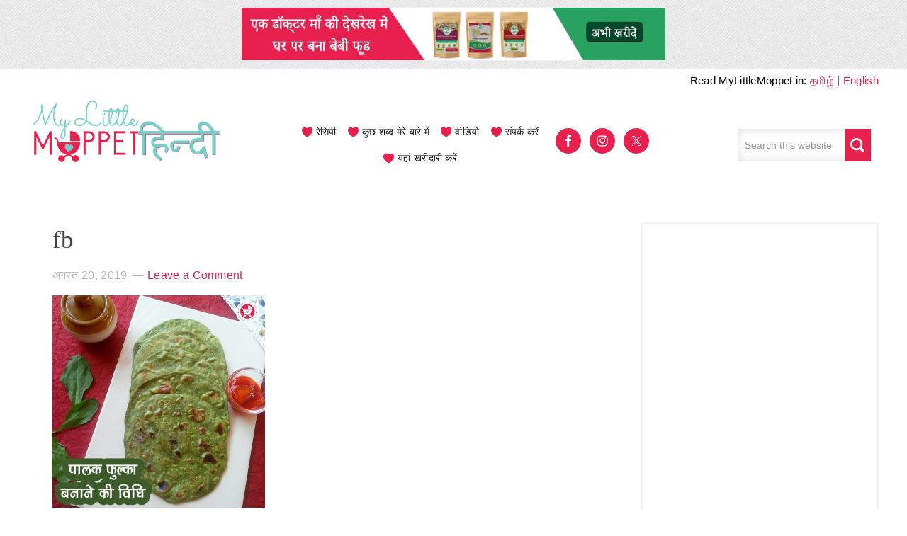

--- FILE ---
content_type: text/html; charset=utf-8
request_url: https://www.google.com/recaptcha/api2/anchor?ar=1&k=6Le_x8UUAAAAANEmmS9R5AdqlxNKw8Kzu2vKM5bt&co=aHR0cHM6Ly9oaW5kaS5teWxpdHRsZW1vcHBldC5jb206NDQz&hl=en&type=image&v=PoyoqOPhxBO7pBk68S4YbpHZ&theme=light&size=normal&anchor-ms=20000&execute-ms=30000&cb=bpbg9wqfp2m
body_size: 49208
content:
<!DOCTYPE HTML><html dir="ltr" lang="en"><head><meta http-equiv="Content-Type" content="text/html; charset=UTF-8">
<meta http-equiv="X-UA-Compatible" content="IE=edge">
<title>reCAPTCHA</title>
<style type="text/css">
/* cyrillic-ext */
@font-face {
  font-family: 'Roboto';
  font-style: normal;
  font-weight: 400;
  font-stretch: 100%;
  src: url(//fonts.gstatic.com/s/roboto/v48/KFO7CnqEu92Fr1ME7kSn66aGLdTylUAMa3GUBHMdazTgWw.woff2) format('woff2');
  unicode-range: U+0460-052F, U+1C80-1C8A, U+20B4, U+2DE0-2DFF, U+A640-A69F, U+FE2E-FE2F;
}
/* cyrillic */
@font-face {
  font-family: 'Roboto';
  font-style: normal;
  font-weight: 400;
  font-stretch: 100%;
  src: url(//fonts.gstatic.com/s/roboto/v48/KFO7CnqEu92Fr1ME7kSn66aGLdTylUAMa3iUBHMdazTgWw.woff2) format('woff2');
  unicode-range: U+0301, U+0400-045F, U+0490-0491, U+04B0-04B1, U+2116;
}
/* greek-ext */
@font-face {
  font-family: 'Roboto';
  font-style: normal;
  font-weight: 400;
  font-stretch: 100%;
  src: url(//fonts.gstatic.com/s/roboto/v48/KFO7CnqEu92Fr1ME7kSn66aGLdTylUAMa3CUBHMdazTgWw.woff2) format('woff2');
  unicode-range: U+1F00-1FFF;
}
/* greek */
@font-face {
  font-family: 'Roboto';
  font-style: normal;
  font-weight: 400;
  font-stretch: 100%;
  src: url(//fonts.gstatic.com/s/roboto/v48/KFO7CnqEu92Fr1ME7kSn66aGLdTylUAMa3-UBHMdazTgWw.woff2) format('woff2');
  unicode-range: U+0370-0377, U+037A-037F, U+0384-038A, U+038C, U+038E-03A1, U+03A3-03FF;
}
/* math */
@font-face {
  font-family: 'Roboto';
  font-style: normal;
  font-weight: 400;
  font-stretch: 100%;
  src: url(//fonts.gstatic.com/s/roboto/v48/KFO7CnqEu92Fr1ME7kSn66aGLdTylUAMawCUBHMdazTgWw.woff2) format('woff2');
  unicode-range: U+0302-0303, U+0305, U+0307-0308, U+0310, U+0312, U+0315, U+031A, U+0326-0327, U+032C, U+032F-0330, U+0332-0333, U+0338, U+033A, U+0346, U+034D, U+0391-03A1, U+03A3-03A9, U+03B1-03C9, U+03D1, U+03D5-03D6, U+03F0-03F1, U+03F4-03F5, U+2016-2017, U+2034-2038, U+203C, U+2040, U+2043, U+2047, U+2050, U+2057, U+205F, U+2070-2071, U+2074-208E, U+2090-209C, U+20D0-20DC, U+20E1, U+20E5-20EF, U+2100-2112, U+2114-2115, U+2117-2121, U+2123-214F, U+2190, U+2192, U+2194-21AE, U+21B0-21E5, U+21F1-21F2, U+21F4-2211, U+2213-2214, U+2216-22FF, U+2308-230B, U+2310, U+2319, U+231C-2321, U+2336-237A, U+237C, U+2395, U+239B-23B7, U+23D0, U+23DC-23E1, U+2474-2475, U+25AF, U+25B3, U+25B7, U+25BD, U+25C1, U+25CA, U+25CC, U+25FB, U+266D-266F, U+27C0-27FF, U+2900-2AFF, U+2B0E-2B11, U+2B30-2B4C, U+2BFE, U+3030, U+FF5B, U+FF5D, U+1D400-1D7FF, U+1EE00-1EEFF;
}
/* symbols */
@font-face {
  font-family: 'Roboto';
  font-style: normal;
  font-weight: 400;
  font-stretch: 100%;
  src: url(//fonts.gstatic.com/s/roboto/v48/KFO7CnqEu92Fr1ME7kSn66aGLdTylUAMaxKUBHMdazTgWw.woff2) format('woff2');
  unicode-range: U+0001-000C, U+000E-001F, U+007F-009F, U+20DD-20E0, U+20E2-20E4, U+2150-218F, U+2190, U+2192, U+2194-2199, U+21AF, U+21E6-21F0, U+21F3, U+2218-2219, U+2299, U+22C4-22C6, U+2300-243F, U+2440-244A, U+2460-24FF, U+25A0-27BF, U+2800-28FF, U+2921-2922, U+2981, U+29BF, U+29EB, U+2B00-2BFF, U+4DC0-4DFF, U+FFF9-FFFB, U+10140-1018E, U+10190-1019C, U+101A0, U+101D0-101FD, U+102E0-102FB, U+10E60-10E7E, U+1D2C0-1D2D3, U+1D2E0-1D37F, U+1F000-1F0FF, U+1F100-1F1AD, U+1F1E6-1F1FF, U+1F30D-1F30F, U+1F315, U+1F31C, U+1F31E, U+1F320-1F32C, U+1F336, U+1F378, U+1F37D, U+1F382, U+1F393-1F39F, U+1F3A7-1F3A8, U+1F3AC-1F3AF, U+1F3C2, U+1F3C4-1F3C6, U+1F3CA-1F3CE, U+1F3D4-1F3E0, U+1F3ED, U+1F3F1-1F3F3, U+1F3F5-1F3F7, U+1F408, U+1F415, U+1F41F, U+1F426, U+1F43F, U+1F441-1F442, U+1F444, U+1F446-1F449, U+1F44C-1F44E, U+1F453, U+1F46A, U+1F47D, U+1F4A3, U+1F4B0, U+1F4B3, U+1F4B9, U+1F4BB, U+1F4BF, U+1F4C8-1F4CB, U+1F4D6, U+1F4DA, U+1F4DF, U+1F4E3-1F4E6, U+1F4EA-1F4ED, U+1F4F7, U+1F4F9-1F4FB, U+1F4FD-1F4FE, U+1F503, U+1F507-1F50B, U+1F50D, U+1F512-1F513, U+1F53E-1F54A, U+1F54F-1F5FA, U+1F610, U+1F650-1F67F, U+1F687, U+1F68D, U+1F691, U+1F694, U+1F698, U+1F6AD, U+1F6B2, U+1F6B9-1F6BA, U+1F6BC, U+1F6C6-1F6CF, U+1F6D3-1F6D7, U+1F6E0-1F6EA, U+1F6F0-1F6F3, U+1F6F7-1F6FC, U+1F700-1F7FF, U+1F800-1F80B, U+1F810-1F847, U+1F850-1F859, U+1F860-1F887, U+1F890-1F8AD, U+1F8B0-1F8BB, U+1F8C0-1F8C1, U+1F900-1F90B, U+1F93B, U+1F946, U+1F984, U+1F996, U+1F9E9, U+1FA00-1FA6F, U+1FA70-1FA7C, U+1FA80-1FA89, U+1FA8F-1FAC6, U+1FACE-1FADC, U+1FADF-1FAE9, U+1FAF0-1FAF8, U+1FB00-1FBFF;
}
/* vietnamese */
@font-face {
  font-family: 'Roboto';
  font-style: normal;
  font-weight: 400;
  font-stretch: 100%;
  src: url(//fonts.gstatic.com/s/roboto/v48/KFO7CnqEu92Fr1ME7kSn66aGLdTylUAMa3OUBHMdazTgWw.woff2) format('woff2');
  unicode-range: U+0102-0103, U+0110-0111, U+0128-0129, U+0168-0169, U+01A0-01A1, U+01AF-01B0, U+0300-0301, U+0303-0304, U+0308-0309, U+0323, U+0329, U+1EA0-1EF9, U+20AB;
}
/* latin-ext */
@font-face {
  font-family: 'Roboto';
  font-style: normal;
  font-weight: 400;
  font-stretch: 100%;
  src: url(//fonts.gstatic.com/s/roboto/v48/KFO7CnqEu92Fr1ME7kSn66aGLdTylUAMa3KUBHMdazTgWw.woff2) format('woff2');
  unicode-range: U+0100-02BA, U+02BD-02C5, U+02C7-02CC, U+02CE-02D7, U+02DD-02FF, U+0304, U+0308, U+0329, U+1D00-1DBF, U+1E00-1E9F, U+1EF2-1EFF, U+2020, U+20A0-20AB, U+20AD-20C0, U+2113, U+2C60-2C7F, U+A720-A7FF;
}
/* latin */
@font-face {
  font-family: 'Roboto';
  font-style: normal;
  font-weight: 400;
  font-stretch: 100%;
  src: url(//fonts.gstatic.com/s/roboto/v48/KFO7CnqEu92Fr1ME7kSn66aGLdTylUAMa3yUBHMdazQ.woff2) format('woff2');
  unicode-range: U+0000-00FF, U+0131, U+0152-0153, U+02BB-02BC, U+02C6, U+02DA, U+02DC, U+0304, U+0308, U+0329, U+2000-206F, U+20AC, U+2122, U+2191, U+2193, U+2212, U+2215, U+FEFF, U+FFFD;
}
/* cyrillic-ext */
@font-face {
  font-family: 'Roboto';
  font-style: normal;
  font-weight: 500;
  font-stretch: 100%;
  src: url(//fonts.gstatic.com/s/roboto/v48/KFO7CnqEu92Fr1ME7kSn66aGLdTylUAMa3GUBHMdazTgWw.woff2) format('woff2');
  unicode-range: U+0460-052F, U+1C80-1C8A, U+20B4, U+2DE0-2DFF, U+A640-A69F, U+FE2E-FE2F;
}
/* cyrillic */
@font-face {
  font-family: 'Roboto';
  font-style: normal;
  font-weight: 500;
  font-stretch: 100%;
  src: url(//fonts.gstatic.com/s/roboto/v48/KFO7CnqEu92Fr1ME7kSn66aGLdTylUAMa3iUBHMdazTgWw.woff2) format('woff2');
  unicode-range: U+0301, U+0400-045F, U+0490-0491, U+04B0-04B1, U+2116;
}
/* greek-ext */
@font-face {
  font-family: 'Roboto';
  font-style: normal;
  font-weight: 500;
  font-stretch: 100%;
  src: url(//fonts.gstatic.com/s/roboto/v48/KFO7CnqEu92Fr1ME7kSn66aGLdTylUAMa3CUBHMdazTgWw.woff2) format('woff2');
  unicode-range: U+1F00-1FFF;
}
/* greek */
@font-face {
  font-family: 'Roboto';
  font-style: normal;
  font-weight: 500;
  font-stretch: 100%;
  src: url(//fonts.gstatic.com/s/roboto/v48/KFO7CnqEu92Fr1ME7kSn66aGLdTylUAMa3-UBHMdazTgWw.woff2) format('woff2');
  unicode-range: U+0370-0377, U+037A-037F, U+0384-038A, U+038C, U+038E-03A1, U+03A3-03FF;
}
/* math */
@font-face {
  font-family: 'Roboto';
  font-style: normal;
  font-weight: 500;
  font-stretch: 100%;
  src: url(//fonts.gstatic.com/s/roboto/v48/KFO7CnqEu92Fr1ME7kSn66aGLdTylUAMawCUBHMdazTgWw.woff2) format('woff2');
  unicode-range: U+0302-0303, U+0305, U+0307-0308, U+0310, U+0312, U+0315, U+031A, U+0326-0327, U+032C, U+032F-0330, U+0332-0333, U+0338, U+033A, U+0346, U+034D, U+0391-03A1, U+03A3-03A9, U+03B1-03C9, U+03D1, U+03D5-03D6, U+03F0-03F1, U+03F4-03F5, U+2016-2017, U+2034-2038, U+203C, U+2040, U+2043, U+2047, U+2050, U+2057, U+205F, U+2070-2071, U+2074-208E, U+2090-209C, U+20D0-20DC, U+20E1, U+20E5-20EF, U+2100-2112, U+2114-2115, U+2117-2121, U+2123-214F, U+2190, U+2192, U+2194-21AE, U+21B0-21E5, U+21F1-21F2, U+21F4-2211, U+2213-2214, U+2216-22FF, U+2308-230B, U+2310, U+2319, U+231C-2321, U+2336-237A, U+237C, U+2395, U+239B-23B7, U+23D0, U+23DC-23E1, U+2474-2475, U+25AF, U+25B3, U+25B7, U+25BD, U+25C1, U+25CA, U+25CC, U+25FB, U+266D-266F, U+27C0-27FF, U+2900-2AFF, U+2B0E-2B11, U+2B30-2B4C, U+2BFE, U+3030, U+FF5B, U+FF5D, U+1D400-1D7FF, U+1EE00-1EEFF;
}
/* symbols */
@font-face {
  font-family: 'Roboto';
  font-style: normal;
  font-weight: 500;
  font-stretch: 100%;
  src: url(//fonts.gstatic.com/s/roboto/v48/KFO7CnqEu92Fr1ME7kSn66aGLdTylUAMaxKUBHMdazTgWw.woff2) format('woff2');
  unicode-range: U+0001-000C, U+000E-001F, U+007F-009F, U+20DD-20E0, U+20E2-20E4, U+2150-218F, U+2190, U+2192, U+2194-2199, U+21AF, U+21E6-21F0, U+21F3, U+2218-2219, U+2299, U+22C4-22C6, U+2300-243F, U+2440-244A, U+2460-24FF, U+25A0-27BF, U+2800-28FF, U+2921-2922, U+2981, U+29BF, U+29EB, U+2B00-2BFF, U+4DC0-4DFF, U+FFF9-FFFB, U+10140-1018E, U+10190-1019C, U+101A0, U+101D0-101FD, U+102E0-102FB, U+10E60-10E7E, U+1D2C0-1D2D3, U+1D2E0-1D37F, U+1F000-1F0FF, U+1F100-1F1AD, U+1F1E6-1F1FF, U+1F30D-1F30F, U+1F315, U+1F31C, U+1F31E, U+1F320-1F32C, U+1F336, U+1F378, U+1F37D, U+1F382, U+1F393-1F39F, U+1F3A7-1F3A8, U+1F3AC-1F3AF, U+1F3C2, U+1F3C4-1F3C6, U+1F3CA-1F3CE, U+1F3D4-1F3E0, U+1F3ED, U+1F3F1-1F3F3, U+1F3F5-1F3F7, U+1F408, U+1F415, U+1F41F, U+1F426, U+1F43F, U+1F441-1F442, U+1F444, U+1F446-1F449, U+1F44C-1F44E, U+1F453, U+1F46A, U+1F47D, U+1F4A3, U+1F4B0, U+1F4B3, U+1F4B9, U+1F4BB, U+1F4BF, U+1F4C8-1F4CB, U+1F4D6, U+1F4DA, U+1F4DF, U+1F4E3-1F4E6, U+1F4EA-1F4ED, U+1F4F7, U+1F4F9-1F4FB, U+1F4FD-1F4FE, U+1F503, U+1F507-1F50B, U+1F50D, U+1F512-1F513, U+1F53E-1F54A, U+1F54F-1F5FA, U+1F610, U+1F650-1F67F, U+1F687, U+1F68D, U+1F691, U+1F694, U+1F698, U+1F6AD, U+1F6B2, U+1F6B9-1F6BA, U+1F6BC, U+1F6C6-1F6CF, U+1F6D3-1F6D7, U+1F6E0-1F6EA, U+1F6F0-1F6F3, U+1F6F7-1F6FC, U+1F700-1F7FF, U+1F800-1F80B, U+1F810-1F847, U+1F850-1F859, U+1F860-1F887, U+1F890-1F8AD, U+1F8B0-1F8BB, U+1F8C0-1F8C1, U+1F900-1F90B, U+1F93B, U+1F946, U+1F984, U+1F996, U+1F9E9, U+1FA00-1FA6F, U+1FA70-1FA7C, U+1FA80-1FA89, U+1FA8F-1FAC6, U+1FACE-1FADC, U+1FADF-1FAE9, U+1FAF0-1FAF8, U+1FB00-1FBFF;
}
/* vietnamese */
@font-face {
  font-family: 'Roboto';
  font-style: normal;
  font-weight: 500;
  font-stretch: 100%;
  src: url(//fonts.gstatic.com/s/roboto/v48/KFO7CnqEu92Fr1ME7kSn66aGLdTylUAMa3OUBHMdazTgWw.woff2) format('woff2');
  unicode-range: U+0102-0103, U+0110-0111, U+0128-0129, U+0168-0169, U+01A0-01A1, U+01AF-01B0, U+0300-0301, U+0303-0304, U+0308-0309, U+0323, U+0329, U+1EA0-1EF9, U+20AB;
}
/* latin-ext */
@font-face {
  font-family: 'Roboto';
  font-style: normal;
  font-weight: 500;
  font-stretch: 100%;
  src: url(//fonts.gstatic.com/s/roboto/v48/KFO7CnqEu92Fr1ME7kSn66aGLdTylUAMa3KUBHMdazTgWw.woff2) format('woff2');
  unicode-range: U+0100-02BA, U+02BD-02C5, U+02C7-02CC, U+02CE-02D7, U+02DD-02FF, U+0304, U+0308, U+0329, U+1D00-1DBF, U+1E00-1E9F, U+1EF2-1EFF, U+2020, U+20A0-20AB, U+20AD-20C0, U+2113, U+2C60-2C7F, U+A720-A7FF;
}
/* latin */
@font-face {
  font-family: 'Roboto';
  font-style: normal;
  font-weight: 500;
  font-stretch: 100%;
  src: url(//fonts.gstatic.com/s/roboto/v48/KFO7CnqEu92Fr1ME7kSn66aGLdTylUAMa3yUBHMdazQ.woff2) format('woff2');
  unicode-range: U+0000-00FF, U+0131, U+0152-0153, U+02BB-02BC, U+02C6, U+02DA, U+02DC, U+0304, U+0308, U+0329, U+2000-206F, U+20AC, U+2122, U+2191, U+2193, U+2212, U+2215, U+FEFF, U+FFFD;
}
/* cyrillic-ext */
@font-face {
  font-family: 'Roboto';
  font-style: normal;
  font-weight: 900;
  font-stretch: 100%;
  src: url(//fonts.gstatic.com/s/roboto/v48/KFO7CnqEu92Fr1ME7kSn66aGLdTylUAMa3GUBHMdazTgWw.woff2) format('woff2');
  unicode-range: U+0460-052F, U+1C80-1C8A, U+20B4, U+2DE0-2DFF, U+A640-A69F, U+FE2E-FE2F;
}
/* cyrillic */
@font-face {
  font-family: 'Roboto';
  font-style: normal;
  font-weight: 900;
  font-stretch: 100%;
  src: url(//fonts.gstatic.com/s/roboto/v48/KFO7CnqEu92Fr1ME7kSn66aGLdTylUAMa3iUBHMdazTgWw.woff2) format('woff2');
  unicode-range: U+0301, U+0400-045F, U+0490-0491, U+04B0-04B1, U+2116;
}
/* greek-ext */
@font-face {
  font-family: 'Roboto';
  font-style: normal;
  font-weight: 900;
  font-stretch: 100%;
  src: url(//fonts.gstatic.com/s/roboto/v48/KFO7CnqEu92Fr1ME7kSn66aGLdTylUAMa3CUBHMdazTgWw.woff2) format('woff2');
  unicode-range: U+1F00-1FFF;
}
/* greek */
@font-face {
  font-family: 'Roboto';
  font-style: normal;
  font-weight: 900;
  font-stretch: 100%;
  src: url(//fonts.gstatic.com/s/roboto/v48/KFO7CnqEu92Fr1ME7kSn66aGLdTylUAMa3-UBHMdazTgWw.woff2) format('woff2');
  unicode-range: U+0370-0377, U+037A-037F, U+0384-038A, U+038C, U+038E-03A1, U+03A3-03FF;
}
/* math */
@font-face {
  font-family: 'Roboto';
  font-style: normal;
  font-weight: 900;
  font-stretch: 100%;
  src: url(//fonts.gstatic.com/s/roboto/v48/KFO7CnqEu92Fr1ME7kSn66aGLdTylUAMawCUBHMdazTgWw.woff2) format('woff2');
  unicode-range: U+0302-0303, U+0305, U+0307-0308, U+0310, U+0312, U+0315, U+031A, U+0326-0327, U+032C, U+032F-0330, U+0332-0333, U+0338, U+033A, U+0346, U+034D, U+0391-03A1, U+03A3-03A9, U+03B1-03C9, U+03D1, U+03D5-03D6, U+03F0-03F1, U+03F4-03F5, U+2016-2017, U+2034-2038, U+203C, U+2040, U+2043, U+2047, U+2050, U+2057, U+205F, U+2070-2071, U+2074-208E, U+2090-209C, U+20D0-20DC, U+20E1, U+20E5-20EF, U+2100-2112, U+2114-2115, U+2117-2121, U+2123-214F, U+2190, U+2192, U+2194-21AE, U+21B0-21E5, U+21F1-21F2, U+21F4-2211, U+2213-2214, U+2216-22FF, U+2308-230B, U+2310, U+2319, U+231C-2321, U+2336-237A, U+237C, U+2395, U+239B-23B7, U+23D0, U+23DC-23E1, U+2474-2475, U+25AF, U+25B3, U+25B7, U+25BD, U+25C1, U+25CA, U+25CC, U+25FB, U+266D-266F, U+27C0-27FF, U+2900-2AFF, U+2B0E-2B11, U+2B30-2B4C, U+2BFE, U+3030, U+FF5B, U+FF5D, U+1D400-1D7FF, U+1EE00-1EEFF;
}
/* symbols */
@font-face {
  font-family: 'Roboto';
  font-style: normal;
  font-weight: 900;
  font-stretch: 100%;
  src: url(//fonts.gstatic.com/s/roboto/v48/KFO7CnqEu92Fr1ME7kSn66aGLdTylUAMaxKUBHMdazTgWw.woff2) format('woff2');
  unicode-range: U+0001-000C, U+000E-001F, U+007F-009F, U+20DD-20E0, U+20E2-20E4, U+2150-218F, U+2190, U+2192, U+2194-2199, U+21AF, U+21E6-21F0, U+21F3, U+2218-2219, U+2299, U+22C4-22C6, U+2300-243F, U+2440-244A, U+2460-24FF, U+25A0-27BF, U+2800-28FF, U+2921-2922, U+2981, U+29BF, U+29EB, U+2B00-2BFF, U+4DC0-4DFF, U+FFF9-FFFB, U+10140-1018E, U+10190-1019C, U+101A0, U+101D0-101FD, U+102E0-102FB, U+10E60-10E7E, U+1D2C0-1D2D3, U+1D2E0-1D37F, U+1F000-1F0FF, U+1F100-1F1AD, U+1F1E6-1F1FF, U+1F30D-1F30F, U+1F315, U+1F31C, U+1F31E, U+1F320-1F32C, U+1F336, U+1F378, U+1F37D, U+1F382, U+1F393-1F39F, U+1F3A7-1F3A8, U+1F3AC-1F3AF, U+1F3C2, U+1F3C4-1F3C6, U+1F3CA-1F3CE, U+1F3D4-1F3E0, U+1F3ED, U+1F3F1-1F3F3, U+1F3F5-1F3F7, U+1F408, U+1F415, U+1F41F, U+1F426, U+1F43F, U+1F441-1F442, U+1F444, U+1F446-1F449, U+1F44C-1F44E, U+1F453, U+1F46A, U+1F47D, U+1F4A3, U+1F4B0, U+1F4B3, U+1F4B9, U+1F4BB, U+1F4BF, U+1F4C8-1F4CB, U+1F4D6, U+1F4DA, U+1F4DF, U+1F4E3-1F4E6, U+1F4EA-1F4ED, U+1F4F7, U+1F4F9-1F4FB, U+1F4FD-1F4FE, U+1F503, U+1F507-1F50B, U+1F50D, U+1F512-1F513, U+1F53E-1F54A, U+1F54F-1F5FA, U+1F610, U+1F650-1F67F, U+1F687, U+1F68D, U+1F691, U+1F694, U+1F698, U+1F6AD, U+1F6B2, U+1F6B9-1F6BA, U+1F6BC, U+1F6C6-1F6CF, U+1F6D3-1F6D7, U+1F6E0-1F6EA, U+1F6F0-1F6F3, U+1F6F7-1F6FC, U+1F700-1F7FF, U+1F800-1F80B, U+1F810-1F847, U+1F850-1F859, U+1F860-1F887, U+1F890-1F8AD, U+1F8B0-1F8BB, U+1F8C0-1F8C1, U+1F900-1F90B, U+1F93B, U+1F946, U+1F984, U+1F996, U+1F9E9, U+1FA00-1FA6F, U+1FA70-1FA7C, U+1FA80-1FA89, U+1FA8F-1FAC6, U+1FACE-1FADC, U+1FADF-1FAE9, U+1FAF0-1FAF8, U+1FB00-1FBFF;
}
/* vietnamese */
@font-face {
  font-family: 'Roboto';
  font-style: normal;
  font-weight: 900;
  font-stretch: 100%;
  src: url(//fonts.gstatic.com/s/roboto/v48/KFO7CnqEu92Fr1ME7kSn66aGLdTylUAMa3OUBHMdazTgWw.woff2) format('woff2');
  unicode-range: U+0102-0103, U+0110-0111, U+0128-0129, U+0168-0169, U+01A0-01A1, U+01AF-01B0, U+0300-0301, U+0303-0304, U+0308-0309, U+0323, U+0329, U+1EA0-1EF9, U+20AB;
}
/* latin-ext */
@font-face {
  font-family: 'Roboto';
  font-style: normal;
  font-weight: 900;
  font-stretch: 100%;
  src: url(//fonts.gstatic.com/s/roboto/v48/KFO7CnqEu92Fr1ME7kSn66aGLdTylUAMa3KUBHMdazTgWw.woff2) format('woff2');
  unicode-range: U+0100-02BA, U+02BD-02C5, U+02C7-02CC, U+02CE-02D7, U+02DD-02FF, U+0304, U+0308, U+0329, U+1D00-1DBF, U+1E00-1E9F, U+1EF2-1EFF, U+2020, U+20A0-20AB, U+20AD-20C0, U+2113, U+2C60-2C7F, U+A720-A7FF;
}
/* latin */
@font-face {
  font-family: 'Roboto';
  font-style: normal;
  font-weight: 900;
  font-stretch: 100%;
  src: url(//fonts.gstatic.com/s/roboto/v48/KFO7CnqEu92Fr1ME7kSn66aGLdTylUAMa3yUBHMdazQ.woff2) format('woff2');
  unicode-range: U+0000-00FF, U+0131, U+0152-0153, U+02BB-02BC, U+02C6, U+02DA, U+02DC, U+0304, U+0308, U+0329, U+2000-206F, U+20AC, U+2122, U+2191, U+2193, U+2212, U+2215, U+FEFF, U+FFFD;
}

</style>
<link rel="stylesheet" type="text/css" href="https://www.gstatic.com/recaptcha/releases/PoyoqOPhxBO7pBk68S4YbpHZ/styles__ltr.css">
<script nonce="Tx-wR41VyaSt3paPL5jpuA" type="text/javascript">window['__recaptcha_api'] = 'https://www.google.com/recaptcha/api2/';</script>
<script type="text/javascript" src="https://www.gstatic.com/recaptcha/releases/PoyoqOPhxBO7pBk68S4YbpHZ/recaptcha__en.js" nonce="Tx-wR41VyaSt3paPL5jpuA">
      
    </script></head>
<body><div id="rc-anchor-alert" class="rc-anchor-alert"></div>
<input type="hidden" id="recaptcha-token" value="[base64]">
<script type="text/javascript" nonce="Tx-wR41VyaSt3paPL5jpuA">
      recaptcha.anchor.Main.init("[\x22ainput\x22,[\x22bgdata\x22,\x22\x22,\[base64]/[base64]/[base64]/[base64]/[base64]/[base64]/[base64]/[base64]/[base64]/[base64]\\u003d\x22,\[base64]\\u003d\x22,\x22bsKSw6bCtAVJFVHDtigswqApw4LDq8OjfTRhwrzCv0lxw6jClsOgD8OlSsK/RApCw6DDkzrCm0nConF4WcKqw6BnUzEbwqxSfibChR0KesK2wrzCrxFXw53CgDfCuMO9wqjDiBHDvcK3MMK2w5/CoyPDtMOUwozCnHLCrz9QwrMvwocaDX/Co8Oxw5nDkMOzXsOhNDHCnMO2XSQ6w6MAXjvDnjvCgVkfOMO6Z3zDvELCs8KuwpPChsKXTkIjwrzDgMKYwpwZw6gZw6nDpB3CuMK8w4RCw7F9w6FgwqJuMMKVLVTDtsODwobDpsOIAcKpw6DDr2QcbMOoTXHDv3FGY8KZKMOqw5JEUH1/wpc5wrTCq8O6Tl3DmMKCOMOEKMOYw5TCvBZvV8KPwo5yHk7CuifCrA/Do8KFwotwPn7CtsKFwrLDrhJ1bMOCw7nDqsKbWGPDgcOfwq41F0Vlw6suw7/DmcOeFMOIw4zCkcKPw40Gw7x8wqsQw4TDtsKTVcOqX3DCi8KiSUo9PX/[base64]/DrjzCgsOHw6gfw4Fjw5xfYnpIIsKlLjjCuMK5Z8O4J11deA/DjnV/wq3DkVN5LMKVw5Bowr5Tw40+wrdad3VyHcO1RsOnw5hwwodXw6rDpcKOOsKNwodMOggAQ8K7wr1zLTYmZCM5wozDicO0O8KsNcOlACzChwbCq8OeDcKxHV1xw4nDtsOuS8OBwpotPcKWGXDCuMOjw53ClWnCgzZFw6/CscOqw68qXkN2PcKwMwnCnBXCmkURwqjDp8O3w5jDmBbDpyBXHAVHTsK1wqstO8Orw71RwpRTKcKPwrPDmMOvw5o9w5/CgQp8MgvCpcOEw7hBXcKRw7rDhMKDw4HCmAo/wrZ2WiUeQmoCw6ZOwolnw6pyJsKlM8O2w7zDrWZXOcOHw6fDv8OnNnt9w53Ct3fDllXDvSHCg8KPdS55JcOeacOXw5hPw43Ch2jChMOZw7HDi8O6w7s1UFVscMOPdQ3CtsOjBA4fw5cjwrLDpcO9w7fCkcOIwp/CohxTw4PCusKRwrZawpPDrAhswo3DpsKhw5VDwokfUcKhK8O+w5nDvmhCbwVVwrLCgcKewrfCvG/DimHDo3XCuF7CvTrDqnsjwogrdjHCl8K2w4DDm8KCw4VJER/CuMK2w7TComR/KsKow7PDoQBiwpZePHgQwq0fIEbDqlsJw6gRJH5SwqvCo3YLwqxtGcK5XwvDo37Dg8OJw5XDoMK3Q8KFwqMIwonDrMK+wp9AB8OKw6PCmMKJE8Kbeh3Dj8OTI1/Cg2BvHcKmwrXCosOmaMKhZcKGwqDDnHHDjxrCthXCtDbCq8OvBAImw7NAw4TDjsKZI1fDinHCoxUzw4LCsMKWM8KHwrExw5VGwqfChsO8WcOeOEHDjMKKw4vCnR/Cl0fDn8KXw75DKsO5TX0xaMKzasORCMKdHWAYMMKOwoYkPnDCocKGQMK5wowKwroTQl1Rw6ppwrPDl8KeX8KFwoQmw7bDsMK3wovDi3AnbsKYwp/DiWfDr8O/w7U6wqlKwrzCvcO7w6nDih1Ew7VnwrAOw53CvkLCgiF+biZdMcKsw74rWcOPwq/Di2fDssKew6sTYsO7CHDCuMKmM2I8VAkdwqthwqtAbUzCvMO7e1DDv8K2Lll4wpRtCsKQw6PCiSjDmmjCmTLDj8K1wobCvMOuVcKfSWjDjHZJw7VGasOmwrwuw6ILK8OdCQfCrsKeYcKHw7bDhcKgRHIfIsK8wqbDrk53wq/[base64]/DrTzCtMKmM8Oyw7sDBsKLw7nCj042wqXCiMORTMKYwrzCkCfDqHJ0wo4pw7g/[base64]/LB8tQWg2w7LDsG3Dp0xmwo3Cm8OdfSUqGwbDkcKENTdWCcKLMAvCocKrCSQmwpxRwp/CtMOobGfCqRzDjsOFwqrCrMOnGyHChxHDgXDCmcOlPGPDkBcpKBDCuhQ5w43DgMOFeg/DuRJ5w5rDi8Kkw6HClMK3SF5LUCU9K8KhwoFRF8O0J2Rfw6AHw6DCiRTDsMOnw61Aa2NYwoxbw7VEw4nDpxLCt8Onw7plw6oNw6bDiH17YGrDmD/Cqmt4PzodU8O1wpZqS8KKwpDCuMKbLcOSwoLCoMOfETh1EhDDiMOwwrEvTDDDhG8UDwkAGcOwDRTCjMKuw5dEQj4Yag7DosKlM8KFHMKLwrvDncOlXkXDmm/[base64]/CnMOrw5nCq1ptEAHDnDFbJMOSwqtpHDlncl5NRnt4MXbCn3PCiMKpAwrDjQnDpAHCrQDCpArDgyXDvTfDp8OqTsK1GUvDqMOqUE8RPDZZQhHCsE8aeQV1Q8Kiw5vCvMOtesOfP8O9IMKFJGojRSxww7DCocKzDhlGwo/DtUfCpcK9w4TDulvDo1o1w7wawod6IcOywpDDhV4BwrLDslzCvcKrLsOIw5QvBcKMVCU4VcO9w689wqrDlE/[base64]/Cl8O0XcO5HmLCkAVUw4jCiS3CvmUMScKOw7LDli3CksKvF8KEei8rX8Ksw44RKBTCgCrCoXxVEMOjPcK5wrXDgh/CqsOZGS7CtnXCjktlYsKvwpnDgx/[base64]/Dq8KeITRJwonCgjjCisKswqsPVinDt8OxM0DClMO6HFYqc8KuecOmw4VgfnjDqsOXw5vDvSPCjsO0Z8KHcsKCYcO+fBo8J8KPwqDDl2R0wrA4WQvDgDrCrG3ChMOSKFcXw4/DrsKfwqjCsMO/wpMAwp4Nw54pw4JnwoAywqfDn8OWw6k/woQ8ZmfCqcO1wqYIw7Aaw55OHMKzDsKzw6DDjcOsw5A7LgrDmsO9w4PCu1vDtsKAw6zCrMOuwoEoV8OkY8KSQcOBf8KWwqosTsOSLwRew6rCnhwuw5tmw5vDkjrDpsOLRcKQNifDsMKnw7jDshFEwpQANVoHw7QDUcKcN8Kdw69KKV1mwq1ZZDPCo3E/MsOFFUgAc8K8w4LCpBdLf8O8WsKsZMOfAD/Dh1TDscOawq/Cm8KWwqfDu8OZa8OcwrxTbMKqwq07wpfCp3gdwoJow5rDswDDlD0hB8OCJ8OacQA2wq8bXMKCVsOBXB1pKkrDoR/[base64]/Dj8ORJsOVwoJdw6UHwrkWw7Fgwo0pwq3Cm3TCjSEGO8OMGTduY8O0B8OLIyLCqzgvPk1aZh8TE8Otwop2w4hZw4PDtsOFfMO4BMO3w7vCocOpLlXDgsKrw77DjCc0wo81w6nCvcK+b8K1SsO7bBE/wq8zZcKjSVkhwp7DjzvDpV5qwpRhLT3DmsOHCmt4CgLDnMOGwrl7MMKNwo7Cu8Obw5nCkxILQXvClcKjwqDDh1kiwo7DhcOIwpoywrzCq8KUwpDClsKYERsbwrrCpn/DuW0ywrjCpcKowogqJMKaw6lUP8KuwqMFFsKvw6bCqsKwUMOGAcOqw6fChlnDmcKxw58FSsOTPMKeRsOiw4rDvsOYD8OjMBPDijh/[base64]/DoMO8cMOqesKUZnfDkDnCqsOeTXUoPcOYS8K7w6rDt0/[base64]/[base64]/wqs1wrt7VMOXw4RuPcOgw5gMT8Klwq4aQsOmwql4HMKGMMKEH8K/E8KObsOKHD/DpcKpw69Wwo/DpT3CjkDCl8Kiwos3JVk3cGTCnMOEwrDDjQPCkcOlW8KeHQ4BRcKHw4BVHcO6w40dTMOpwoNsVcOfaMOzw4kTBsKcBsOowqbCunFrwos3UH/Dok7ClcKfwqrDvWsEIC3Dv8OgwpgVw4XCi8O3w5PDpHnCgiM9B2IPAMOawr9MZsOHw5bCscKHYcO+JcKlwq46wo7Dq1bCp8KLa3cjJFDDssK+LMOFwqjDpsKfagvChADDvkAxw5HCiMOzw5ckwrzClFvDrn/Dmy9MR2YsHsKeS8OHFsOqw7hAwrQHJhPDi2kuw6ZuKF7DrsOPwrFqQ8KBwoE7WWVPw4FmwpxuEsOnexnCmzIua8KUWDBON8KFwrIvw7HDpMOyCinCnyDDkBLCs8OBFwPDgMOawr3Do3PCpsOHwpvDlj8Gwp/CncOeBERRwqAjw405LynCpFJbN8OxwqhCwrLCoEh7wocGW8OpQcO2wp3Cg8KYwpbCgVkaw7RPwqvChsObwozDk1/CgMK7MMOzw7/Cg3d6eG8sHFTCkMOvwqQ2wp10wopmKsKlFMO1wpPDtgfCvT4jw4prFHrDtMKiwpFnaGx7DcKTwpMwW8OdUmlJw6AcwqVRKyfCiMOtw7HCrcKgHR1Fw6LDqcK5wpHDhyLDq3fDh1/CrMOSwop4wrg8w7PDlRLCh2NHwr10Si7DrMOoGDDCpMO2KRXDtcKXW8KGTU/Du8Oxw53DnkxiPcKnw5DDvjBqw58EwpvDnlEkw4UuUQJ4bMK4wq5dw5AKw7QMD39zw64wwpZgcGQuD8OQw63CnkJFw4ZmdRYTYFfCs8Kxw6FyXcOBecOTEcKCeMKGwpPDkywQw5bCnMKTP8Kdw64RFcO8Sip/AFV7wqtqwqN/[base64]/SRklw53Cjn0Lw6vChl/CjMOkScOCTQbCtsOfwpzDjMKuw4kIw5PCosO1wqbDslRewqx6GVLDj8Kxw6jCqsKfeS86Py8wwpwLT8OUwoVtIcOzwojCssOkw6fDq8Oww6tzw6PCpcKiw5pcwqRuwp3CjQBTTMKgYm9twqjDusO4w61yw6xgw5HDoxANc8KjMcO6EXolEVNRIW8ZbBTCozfDjg/[base64]/Ch8OaHMKOw63DokfCtMOLUMKjwpELKSPDn8OUCMOHw7Viw5Zjw4MPPsKNDldOwpxQw4EmDMOhw4jDoXFZd8OeT3VlwoXDs8KZwqk1w4dkw5Evwo/CtsK6C8OfS8OdwrF2wr7CryLCk8OZI19yTMOnKMK+UUhXVWbDn8Olc8Khw4IFY8KHw6FOwpFVwr5BOsKRwozClsOcwoQrJsKqTMO8NhTDqcOnwq/[base64]/DkcOywo7DgkFtw5jDgsKaaMK0D8KgAz/[base64]/CuCjCp8OHwroLw7XDl1vDlXxiLVEAED7Ck8KtwqUeG8ORwoVIwogjwp8FV8KXw57Cn8OBQhlZA8Oiwr9xw5zDkCZvFsOFfHnCucOXacKrO8O6w7BPw5JmQ8OYM8KVOMOnw6HDqMKEw6fCgMOaJxTCqsOAwrs/woDDqXBFwrdQwrXDowMiw4nCoXhbwp/DqcODOxJ5HsKNw5F+PVzDrVfDhMKxwr49wqfCp1nDscOOw50Ieww/wpUBw7jCqcKccMKGwrrDgcKSw7Bnw5jCo8O8wp1EM8KFwpg4w5XDjS0XFEM+w7vDlCg/w5HDkMKxFMO5woF0GcOXcMK9wqQPwrjCp8OlwqzDl0HDgS7DhRHDtijCs8O+UU/DkcOEw6phfFnDnTLCgmDDtDfDlSEowqTCvMK3O14bwpQBw5TDjcKSwqw4CsKlbMKGw4Q6w5t4WMOnw4DCk8Oxw5ZcdsOzHE7CgjHCncOcRnrCqh59BMO9wr0Kw7vCrsKpAHDCvScuZ8KDc8K8UCcgw7BwO8O8IMKXQsOPwq4uwoR9a8O/w7IrHA1MwqV9QsKAwqUTwrlrwr/CoVg0DMOKwoQjw505w7LDtsOawrfChcO4R8OAWD8aw4NzPsKmwqzCtBPCuMKvwpjCocKIDgHDowHCp8KpdMOWJUhGKkwLw6DDo8OWw6dZwrlqw6xCw5dtJAFcG3NfwoXCrnNkCMK3wqPCqsKWVyXDtcKKe05uwoRhMMKTwrzDsMO/w651JGFBwrRzasKSEjvDmsKswoIow5HDscOSBcKjMcOMacOIIsKDw7zDoMKkwoXDgy7Cu8OSTsOQwrMRA3/DjR/Cj8Onw7LChsKkw5jCl0TDg8OowocHd8K4fcK7CH0dw5FDw5o9TEEoBsO5dBXDmjHCh8OZRgLCjxrDiUoqCMOswoHCn8Ocw4Bhw4k9w7d2cMOAUMKGScKCwpMAI8KewpQ/MwbDn8KXM8KMwqfCs8OsKcKRPiXDsXxKw50zXDPCuHE1DsKew7vCvjnDnCshKMORQGrCvAXClsO2QcOtwrHDvnEzAcOlFsKiwr82wrXDkVrDhB0Sw4PDtcOZUMOIOsONw6pjwoRoRcOCBQYOw4l9KC/[base64]/wrNdwq/CpznCl3NjwqkODsOfWMOawrhOScOHKWccwo3CoMKGXsOAwovDok5hBsKzw4TChMOVeADDpMOWZcOQw7vDlsKRe8O4VMOsw5nDoiwJwpYHwqjDoXlnfcKeVTFLw7PCth3ChsOIY8OdbsOiw5/CuMOwasKvwrnDoMOywo9BWkkWwp/CtsKEw6RWTsOfb8O9wr1IYsK5wpFqw6TDvcOMYcOVw6jDjMKBDDrDqljDuMKSw4TCm8KoTFF9acOPcsOvwrk8wqs0E18UOzV+wpzCpkrDv8KJYAzDrV3DgBA5UnTCpx5EDsOBR8OXMj7Dq2vDgMO+wodNwpsIGDjCpsKvw5YzA2LCqi7Ds2lfFMKtw5jDlzJ/w7fCmsOKBgMsw4HCkMKmFkvCvjEuw6daKMKufsKOwpHDqBnCqMOxwoHCh8Klw6FrWsOEw43CvjlmwprDlcKCUnTDgTA/QzrDiU3CqsOZw59ocgjCjDfCq8OmwopKw53DoWDDnH8mwrvDvn3Dh8OATwEVFEbDgCDDkcKjw6TCq8K/bCvCs13Do8K7Q8Oww6fDgQZqw6NOCMKIclNrbsOuw4oTwrzDgX1Fe8KIBUoMw4XDtsKSwo7DtcKuwrvCuMKvw7MxJMKcwop/[base64]/wpI6woJSwrDCo8KmOsKJwpbDhMOsP8OEw4nCmsObw5nDrRHDrilgwq0UJcKYwrjCjcKOYsKcw6rDpMOjFyU/[base64]/DmhXCusOqPEgNX8KKFD42FsOUwqfCvsOxw7/[base64]/Cr8KQHsKWwpnDu2xow63DoMOww6t1WMK5DEDCtcKJXl1owp/Clxhcd8OqwrRwW8Kewqh7wqwRw4Q8wrE0dMK5wrjChcKxwrPDkMKDF0DDiEjDgk3CuTtxwrHCpQsvY8Ksw7lpesK4Nyc/DhxREMKtwoTCmcKQw4LCmcKWS8OFOWsSMcKmQiggwpHDrsKPw4vCtsOmwq8Mw7RpdcOZwpPDly/DsEs2w6F8w4VHworCqWU/UkFnwplWwqrCicOAc2wiZsKlw6YAHzMFwpUgwoZTAVZlwpzDu1zDgXA8ccKWdTvCvMOUHnBGbVzDscOYw7jCsVEhDcOswr7DtWJYUG3CuC3Dg1J4wppxI8K3w6/CqcKtFxkkw4TCgBzCrjgnwpk9w7TDqVZLYQgswq/CnsKxdsKYJxHCtnnDtcKOwqfDr01lS8KfVXPDqi7CqsO9wqpOQyzCv8K3VAcpPArDgsOgw5xpw4/DrcO4w6vCvcO6wprCqTHCl2loHj1pw7LCv8K7KQvDhsOMwql+wpfCgMOnwpLCl8O8w7nCvMOywrPCrsKvEsKWR8Olwo/DhVNrw63DnAkzfcOfKjwjV8Ocw6dLwphkwpPDpsOvFWNgwokAQ8O7wpYBw5HCgWjCs3zChF8QwobChU1Rw61JOWvCnFLCv8OTBMOaBRYUYMK3T8KtKhzCrA7Cj8KxVCzDoMObwqTCqwEjfsOkNsOPwrE9JMO2w4/CkU4qw4zCnsKdJRPDgE/CosKRw5fCjSXDmHJ/csKIcn3DrzrCk8KJw5NfS8KWXT42XsO5w6LCmS3DosKDB8OBwrfDscKqwq0ccQ/ChnnDuR0/w6F6wrHDicO/w7DCtcKow7XDpSZ0BsKSUU82QE7DvD4IwrbDvlvCgmfCqcOZwqBHw6kGGsKYW8OYbMKYw7N6YBvCjcO3w5dMHMOlYBPCqMK6wo7DvMO0cTLDoiImQMKpw7zClXvCgGjCiBHCs8KbOcOGw754OMOyXSI9NsOiw5vDucObwphFc1XDnsOzw7/Ck2HDlxHDrHMgJcOYZ8OawoDClMOjwrLDkXTDmcKzRcK+DmfDt8K8wrRNTUjDjwPCrMKxYRZ6w6pMw7hLw6MVw7HDv8OaIcOuwqnDnsOcTzUNwr55w6QbM8KJDE90w41ewoPCpMKTdgJ0csKRwp3CjcKawp3Dmy0PPsOoM8ObUS03ck/CpkoIw4DDsMOxwr3CosKtw4zDmsKtwrg0wpfDjiItwqI7LhBHYcKPw6vDgS7CqBfCrQlPw6DCicOdLVjCvwJHc0rCkGHClk1Ewq1xw4PDj8Ktw6vDtk/DuMOfw7XCuMOSw6FLH8OQKMOUN2xbGH0sR8KWw5dQwplnwoguw742w6NJw7cwwqPDrsOBXDdUwr1EWyrDgMOEF8Kww7/[base64]/wpjCicKsPjLDrWfCjsOCdWXDgFHCi8OJEsO1WsKWw73DjMKYwpkdw6vCrMOfXHvCq3rCoUDClkFJw4TDhnYnZV4wN8OkScK3w6fDvMKkWMOqwpYCbsOWwpLDhsKUw6/[base64]/CkcKwwpZiesO/wojCmwzDs8K/wr3CmiNOwrgOw5vCm8Kmw53CtGHDtB45woXCmsKAw54hwojDsDEJwrnClXFBGcOQKcO1w6dVw6gsw7LCrMOQWiFnw6kAw5XCknHDhwvDqlbDllMuw4JfScKdWULDsxsbJVELQ8KSwrnCmQlgw73Dp8K4w5TDoH8EMx8Fwr/DtWzDggYDXy8cWMKBw5YKVsOPw5jDmz0kHcOiwozDsMKNQ8OQAcOJwqhiQ8K1AkZrSsKxw7PCm8Kww7J8woAIHCzCgXnCuMK+w6/Di8OjaTF+YmgrSEXDnWXCpx3Dq1d9wqTCiUPCuATCksK6w74Gw5wqbWMHHMO/w6zDlB0ww5DCpDJrw6nCn0Eqw7Mww7NJw4EewpDCrMOhIMOEwp0Hb3RNw5zDmyLCosK0V39AwojDpCk3AcOfeicnRjFHMcOywoHDosKGdcKJwpvDhxTDhgzCuRsMw5HCtwHDuzLDj8OrU24OwpDDvDHDtyHCgMKsS208eMKowq1UDg/DnsKAw7zCnsOQU8OEwp9wQl48QQ7CmSPCkMOGE8KIV0DDqW9bUMK+wop1w4YiwqPDusOLwpLChMKWOcOCOxzDlMOEworClVZmwrZodcKow75XAMO1Kg3CqlXCuXRdDMK4R2fDp8Kyw6jCpjbDsXrCmcKEbVRtwrjCtCPCg3nCijBpLcKQXcOzJ1/[base64]/DqCDChT8FfGJVwqXCvjfDuMKPAS0MKl7DjcKucn7DowXChU3CoMKrw6zCqcOMDD/DoikIwpU8w4B/wqRAwrJpQsOSF2UvXVTCgsK8wrRhw5wyVMKVwpR4wqXDpFvDicOwR8OFwr7DhMKXAMKnwpXCn8O3ecOVdMKuw7PDhMOnwrN4w54ewr/DvFsCwr7CuwnDhsKPwrR3w4/CpsOGDnfDucO/ShbCg07DvcKqMy3Ci8Kww7TDsVoWwotww7xBH8KoAAhkbjFEw6xzwqXDsAIPTcOnPsK4WcOVwrTCkMO5BTbChsObUcKQAsKywrM3w5pywpTCmMOow6tNwq7Dm8KMwqkDwqHDsG/ClhsGwpY8wrFxw5LDoBJfW8OIw7/Dr8O2ZlYWaMK0w7R8w5bClHslwqHDpcOuwr7Dh8KIwoHCvcKWSMKlwrtnwqUjwrxVw5LCmi4yw6rChR3DrXTDoUx3SsOdwo9mw50DFcOnwqnDtsKBDgXCoyRzSAPCs8OCCcKbwpbDmzLCq2cYVcKiw7snw5pUNgwTw5bDhMKMT8OZSsOgwoJ8w6rDoT7Di8O9PzLDt1/CosO+w5QyJSbDvxBbwrwBwrY5KFrCscOxw7Y8cW7CuMKxE3XCgxxLwrXDmzrDtEXDrCN7wqvDpRvCvz59NjtPw4zCr3jCqMKAdww1WcOFGF7CkcOhw67DmCXCg8KtA0xRw6JTwrxVThvCkg/DlcOXw4A6w7fCrDPDqAc9wpvDowJfNkQjwpgJwqzDqcKvw4cjw4NOQ8OUcXM6ew9CQivCrMOrw5g/wo83w5bDpsOncsKiXMKWRE/DvG7CuMOffl43G2INw4pcKD3DnMKUdsOswojDtwnDjsK1w4LCl8OQwpTDlwzDmsO2XEzCmsKYwo7CscOjw7zDq8OuZQ/CkCHCl8OBw5fCn8KKZMKSw6bCqGEqDEAAZsOzKRJnHcOuAsOOCl5XwpvCrMOhTMKcX0dgwpPDn0kVwpAdCsOuwo/Cpn02w54kEsKkw4LCp8Ofwo3Cj8KQFMOaUBlLB3fDuMOzwrkpwp92bVIsw6XDoUjDnMKtwo7Cj8Orwr3CtMOtwpYTBcK8WR7ClXPDoMOdw4JCQMK+P2bCsy3CgMO3w7zDlcKffzbCiMKTP3/CuTQjScOTwqHDicKew4lKG1NNdmPChMKHwqIeYcOkP3HDkcKnZELDvsKqw6ZYZ8OaFcOoU8OdE8KNw7McwpXCqiBYw7hNw7vCgktYwqHDrWJCwq7CsSQEBMKMwoVyw5nCjU/CphtMw6fCo8Ofwq3DhsKkwqIHRlFmAVjChhcKcsKrXiHCmsK7UnQrX8O/[base64]/Dr2bCg8OVw5YoSsOHYBsTOsOBw4nCuMORw5TCsnt0w7Vmw5fCp0oGchRHw47DjCrDgwwgZhVZPxtBwqXDi0dwJzR4TsKhw54Cw6rCscOEYMODw6IaBMK0TcKGYkUtw5/[base64]/CuHjCnAQZw4jCnMKGFTJew4vDqyDCvcOfE8K2w5wbwp04w5BHc8OlHsKuw7rDtcKcCAxaw47DjMKlw5M+V8Oqw4/CvwPCrsOYw4UOw6LDm8KIwrHCmcKUw4zCmsKbw79Ww7TDn8OSayIadsK/wqXDqMOPw5NPFiY9woNWTlvDuwzDrMOQw7DCg8KyScKdYCbDtlcrwr4Lw6t6woXCoTbDhsOsZSzDhXPDusKiwp/DuwfDq0XCiMKrwoN+PFPCrFMpwp58w51Cw4BqLMObLDl0w7zDn8Ksw4HDrn/CiiDCpjrCu17DokciUcOXXkJuB8KRwrvDkC0jw4/CiQnDrcKrdsK1KQbDmMK2w77CiRTDiAAow7/ClBg/ZWJlwpp8DMOZGcK/w5PCvG7CtWvCs8KjCMK8ERx9Thgow5DDrcKAw7fChkJEZQDDvjAdJsOXXB5zWTnDh1HDiD1Twq8/woQMUMKywr42w5gCwrZmdMOse1QZCyfCvlTCkhUyZCA7AiHDpcK1wooEw4/DkcOtwotxwqfCrMK2HwdkwoDCgg3CjVA3dsOZUMKiwrbCocK2wo7CnsO+SVLDoMOxQ2fDvTUYVDJNwp91wo5lw67ChcKjwqPCtMKPwokJYTPDt15Xw6/CqsOjfDprw5xEw7NBw4jCscKqw6nCt8OSRC5FwpwqwrxeTQ/CpMKtw4oswqJAwpdId1jDjMKZNQ8IVC7CusK3PsOiw6rDoMO/[base64]/[base64]/Dv2HCnjrCoz0QUcKswrtWCSfCpMOBwp/CghjCr8O7w6HDrGpSKifDnj7DvMKnwr53w4rCn1BAwrHDgmkFw4LDm2YbH8K+S8KHDsKZwphVw5jDssO7anjDlTXDjirDlWDDnF3DlkTChwnDtsKFJcKJJMK4A8KaHnrDiWBvwpzCt0YMNmkxIFvDjUnDrDHCnMKLDm4wwqV/wrxNwoTDusO1VGkuw57CncKowrLDusKdwo3DucOaQQPCuAVAVcKnwo3DlhpWwooBT3fChh1vw6TCt8KifBvCj8KhYcO4w7zDnQ0wHcKfwrnCuxRMMcOYw6hcw45ow43DnxPDjx8TEcOfw6oAw60ew44Le8KpfWrDgMKpw7wsRcKmXsKjdGDDk8KYci9/w6Jiw53CuMKbBXHCrcOtHsK2XMKdPsOvcsKAa8Oxw4zCllZBwrtSI8OuC8K/w7l8w6pSeMOlacKgZsOBJMKrw4kcDk7CnlrDt8OSwofDq8OaYMKnw6DDlsKMw6YmIsKYK8OHw4MTwr8gw5Bow7VbwonDq8Kuw4bDjERgZ8OgDsKJw7hhwqjCjsK/w4klchl6w5/DjkpdLwTCnktAEMKaw4smwpfCoTZuwrrDsiTDqMOIwpjDj8OJw4/[base64]/[base64]/CrsOFwpPDpcKGw5TCv2XDiMKsw7hRIg00wocsw6AeSgXDksObw7YIw5h7MDXCusKOScKGRWYPwq9TEW3CkMKQwoXDucOJW3vCgzfCg8OyfcKkJsKsw4zCoMKRKGp3wpLCm8K/D8KbHBXDoVfCv8OSw6pRK3DCnDbCrcOtw57DqUQ7dsO0w4MHw4c0wpIKR0ROIBguw4LDugEzI8KJwohhwrpnwrrClsK9w4rCgl8awr4swqIbQUIkwqdxwpcIwq3DuDRLw7XCssO9w7R/dsKVYsOswow3wpXCpzTDk8O7w4LDjMKiwrIOQcOkw58CfsOSwp7Dn8KJw4R+bcKgwqZUwqLCrh7ChcKfwqZXKsKJeF5Gwq/CmMK8KMOoZn9JWsOpw7RnIcKiXMKtw4wQDxZIfMO1MMK8wrxaHMOZecOow7ZWw7XDuDrDnsOHw57CoVDDssOlMW3DucKZHcKpGsOaw7nDuxl+BMK5wofDvcKvEMOxwq0hw5vCiC4Ow601SMK+wqDCvMOyWMOdZmjCsXsSUR5MTQHCryzCisKXY1JAwqDDmGoswo/CsMKCwqjCmMOdBRPClhDDj1PDk1JvZ8OfdBd8wp/CsMOqUMOAJVNTUMKvw5JJw7PDp8OLXsKWW3TCmR3CgcKcHcOmI8K+woUJw6bCqW4FYsKRwrFKw5gywqBnw7Bqwq8Pwp3Dq8KRWVXDrUNOaibCjUrCgx03BRkEwpJww6fDk8OZwpJyVcKuFkp/[base64]/[base64]/CrifDixXCrsO2T0XCgjHDlcKmIcKkGg5WGU7Dnmp0wq3CgMK/w7jCssOFwrTDpxfCiHbCiF7CkCLDqsKsVMKfwogGwoFpM08vwq7DjENMw78wJkVkw5BNIsKOHizCj0xSwo0vecKzB8KAwqcSwr7Dj8Krc8OwNcOOI341w7/ClMKySUJfXsKQwqlrw7/DoTHDsmzDvMKfwq41eh0tVnoqwoB9w507w6Now7JNET8NJUjCjAUmwp09wohsw6fCksOaw6rDuQ/[base64]/CgC3DnEwww4HDlsK3wqNubkd5N8OHLnrCj8OQwp7CplJZccOodALDky5DwqXCpsKJZAHDpGldw7DCmFjCvzZte2/CmxIuRCQMK8K6w4rDnzHDncKLWmYmwoFnwoHCikQIBsK7FCnDlhI7w4/CnlQyQcOtw4PCsR1ObBvDqcKAEhUmZAvCkGRPwrt3w5E0Wnlnw6EqPsOELsK5FwRBFkd3wpHDpcK3cjXDoH07EDPCvHphZMKDC8Kbw615X100w5EDw5zCszbCg8KRwpVXN0/Dg8KbQVDChCIIw5xqPGJ3BAZCwqDCgcO1wqXCisKyw47DlkPCln5RG8Omwr9ASsK3EkHCvUNdwpjCtsOVwqPDpMOJwrbDpDPClg3DlcOiwoIPwoDCs8O1dE5KbMOEw67Du3zCkxrCvx/ClsKmME9LHhMQSWhFw7wWw7tVwrrCnsK+wolyw7nDmUzClFvDnjYvNsKzEwVhKMKODsKowpbDuMKALH98w7/Du8K3wrxBw4/[base64]/CgsOAKsOLw5rDl8O0XjvDnznDvMO2wq4FbxI9w7wtw7t5w5TCkX/[base64]/CvCrDoMOBwpzDi0/[base64]/[base64]/DkhtFWTfDgcKIOMKvw4XCnMKpwpZrw4vCgcKybEfDnsOpJQbCp8OKXBfCgzvChsOwdT7CmynDo8Ktwp5eZMKzHcKmP8KmXgHDvMOvYcOYNsOTQ8KRwpfDg8KMWDVNwp/[base64]/ZMKew7pcw7LDnhvCnzwZEQ/[base64]/DtnBMwr09QsKiUELDnsOpw4xjwoDCmioqw5fCvVFQwpDDrjAlwokzw6tOJXXCqsOIZMO0w6gEw7TCsMKEw5jCim7DpcKfbMKBwqrDqMKkWsO0worCrHbDoMOuOlvDqFwaJ8Omw4fCncO8cTxDwrlGw7IRRXElZcKSwoPDusKFw6/[base64]/DtT3CrsKuLlDCtsKYwoDCjn4rw6fCk8K3RQ3CnFBwb8K2fh/[base64]/EW1fw4bDuiojwpLCvlYHw7nCqcOQasKFw68Ww5kwRsOQPxXDgcKpQMOvRDfDv2AWFG95IV/DmVE9P13DhsO4J08Sw4lHwr0rAWwzBcOzwpHCqFbDgcKhYBjCusKzJmxJwqhGwqQ2CsK3csOnwpYRwpnCh8OGw5kaw7hZwrI3Ex/[base64]/[base64]/[base64]/ChcKvcsO7eMOlwprDqB/Dp8KMfcONDlNqwpvDsHLCrcKxwrXDhMKhQsOLwoPDgyNFU8K/w7bDoMKdfcOIw6XCi8OnP8KLwrtYw4V6YRA1AMOaGMKIw4Yowp0kw4NFQ0EWLlTDtALCv8KBwogtw48vwqzDuS4beijCklg0YsORDwQ3f8OsOcOTwoTCpsOqw6DDq34rTsOYw5TDr8OsRVfCqT5Rwo/DucOVAcKHL0gJw6rDuSIZWSQBwqsCwpoab8KCDMKAKCHDk8KaI2HDisOZG3fDlcOWDHpWGiwpfMKJwroTH25TwoF/CCPDkVczNRFHVEwWWyTDpcO2w7jCn8ONUMOXBXHClh/DmMKCQ8OkwpjDgRIBcxkJw4HCmMOEWGbDtcKNwqpwTMO8wqgXwqjCkyjChMK/fxhAaDB+UMOKRH4Nwo7CqCvDl2fDn1XCpMKow47DiUpXXzYlwqLDgGUrwoVZw680HMOkbwDDl8KzdcOvwplxbcOSw4nCgcKuWhHCssKlwp5Qw5bCrMO4U1kpC8KlwpDDr8KSwqweAwp7GBFSwqjCkMKBwqbDv8KBfsKkLcOKwrbDrMOXc3d4wpxkwqlucFsOw6XDuw/CjBkRUsOFw7AVNA8zw6XDo8KXNTzDvEVSIjtOQcOvZMKSwo7ClcOww4gdVMOEwoTDj8OswoweEVsHY8K9w65/ecKxFkzColzDrm82d8Ojw7DDuVAadkIHwr/DrUwPwqnCm2gzalgIIMOCfwQAw7LDr0PCvMKiX8KEw7jCnSNmwrtvdFUiUT/CvcOKwoxAw6vDnMKfIUloRsK5RTjCjmDDlcKDTEBwMjDCssKyKUF9JxNSw7U/w4nCiiDDksOfLsOGSnPDoMOvESHDpMKWISVpw5HCuF/[base64]/wrLDpMO/w6PDvMOOwrXDh8KNwrzDt0/[base64]/DgMOswoRReT7Ck8KTw7XDrXnCv8Olw4bCn8O/[base64]/DhsOhwpLDpMKOIg17wpI3Q8KPVUHCnsKiwpl/w7LCusOiPsOywo/[base64]/w7vCrsOFwpgaGnjCmkjCqQUswpwRw5/[base64]/DlsOuBMOcEsOywoZGal1mUMKhw7zCoMKcTsOQMXByMsOcw61mwq/[base64]/Cux7DtXpuNC3DqTkaCMKMF8KbUAnCl8KcwpPDmG3DoMOvw6B8LWlZwrFNwqPCg3R+wr/DqVQmIh/[base64]/[base64]/U8KjwpdWw5HDqMOITRvDs8Kra1bCkcODeMKzEDBnwr7ClzrCtwrCgcKXw7TCicKwfDgiKMOCw5s5dGpkwpTDsjARbcK3w5rCv8KxE2bDqjFofhzCnzDDt8KnwpHCuS3ChMKdw5rCtW/[base64]/[base64]/DmGMEw7TCucKfQCEUw57DnDzCpXBvwo8UwrXDtXQtDR7CiGvCmiwYd2XDqyvCkXDCpifChxMiJVtcK1/DvzkqKTU2w6dASMOXelJaSWHDrR5owpdRB8O1csO5UW9RasOFwq7Ck1huMsKxcsOVY8Oqw4olw797w6vCgGQmwpp/wpHDnivCrMOQJmXCq0czw6nCh8O3w7Buw5hCw4ldPsKlwrlFw4XCjU/CiFIfTxhxwpLCo8KSfMOoSMOUTcO0w57CimjClFzCq8KFRVEjcFTDsk9dOsKDXBlCJcKgF8KKQFQEAikLSMKdw5Y3w4NQw4vDk8KuMsOlwqUew5rDj2BXw4J4dMKSwr0lSkEuw4cjFMO/w7BEYcKCwqPDvsKWw6QnwqNvwpxEQD4CKcOZwrEgDsKBwp/DkcKlw7ZdOcKEBhFVwqw9X8Omw7TDrCoPwoLDoH9Swo4WwqvDlcOpwr7CrMOzw4LDh09lwrfCrzkyLS7CgcKxw7w/HGBCBWnDjyPCjGhZwqpCwr/Dt189woPCiTfDqSbCk8KWT1vDo0TDu0gkbEnDscKedHVpwrvDkmrDmFHDmXhpw7/DvMOAwqjDghxDw6hpa8OlNcKpw73CqcO3XcKMFcOHwpHDiMK5LsOoD8OqBsKowq/DmcKSw6UmwpXDuS0Tw6Zkw68ew7R4wpjCnzDDtD3DqcOLwqzCln4Uwq/Dg8OPO3U+wq7DuWPDlC7DnGvCrl9AwotVwq8Gw64cCSR0AiZ7IsO7A8OdwpgOw7XCrFcwETslw5/[base64]/[base64]/DqG4jLMK+GMKzwqfCmEhZKSfDl8KcGSjCo2A8M8Okw7TDhMK4S2LDvm/[base64]/[base64]\\u003d\\u003d\x22],null,[\x22conf\x22,null,\x226Le_x8UUAAAAANEmmS9R5AdqlxNKw8Kzu2vKM5bt\x22,0,null,null,null,1,[21,125,63,73,95,87,41,43,42,83,102,105,109,121],[1017145,710],0,null,null,null,null,0,null,0,1,700,1,null,0,\[base64]/76lBhmnigkZhAoZnOKMAhmv8xEZ\x22,0,0,null,null,1,null,0,0,null,null,null,0],\x22https://hindi.mylittlemoppet.com:443\x22,null,[1,1,1],null,null,null,0,3600,[\x22https://www.google.com/intl/en/policies/privacy/\x22,\x22https://www.google.com/intl/en/policies/terms/\x22],\x22iyaVw8KmeoTjm9crZIBXmWA+yN5Q3lh6elau5acHFuk\\u003d\x22,0,0,null,1,1768769314589,0,0,[142,123],null,[75],\x22RC-5ncilSPmEZ1L_g\x22,null,null,null,null,null,\x220dAFcWeA5hCts2lSY1v_Kup3unpKwVgwUX87TbhKkiuXtQzKj5DrkQ2SijFIPq6zGimWVgSCZ6ynkHek7VZkYRSUNaeqrw-JGX-g\x22,1768852114622]");
    </script></body></html>

--- FILE ---
content_type: text/html; charset=utf-8
request_url: https://www.google.com/recaptcha/api2/aframe
body_size: -246
content:
<!DOCTYPE HTML><html><head><meta http-equiv="content-type" content="text/html; charset=UTF-8"></head><body><script nonce="UIxMgq6nuvN-n2KGkd2plA">/** Anti-fraud and anti-abuse applications only. See google.com/recaptcha */ try{var clients={'sodar':'https://pagead2.googlesyndication.com/pagead/sodar?'};window.addEventListener("message",function(a){try{if(a.source===window.parent){var b=JSON.parse(a.data);var c=clients[b['id']];if(c){var d=document.createElement('img');d.src=c+b['params']+'&rc='+(localStorage.getItem("rc::a")?sessionStorage.getItem("rc::b"):"");window.document.body.appendChild(d);sessionStorage.setItem("rc::e",parseInt(sessionStorage.getItem("rc::e")||0)+1);localStorage.setItem("rc::h",'1768765718147');}}}catch(b){}});window.parent.postMessage("_grecaptcha_ready", "*");}catch(b){}</script></body></html>